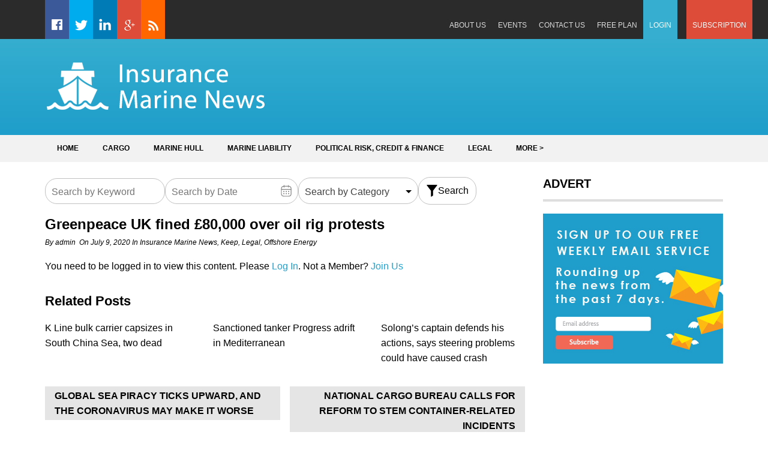

--- FILE ---
content_type: text/html; charset=UTF-8
request_url: https://insurancemarinenews.com/insurance-marine-news/greenpeace-uk-fined-80000-over-oil-rig-protests/
body_size: 16627
content:
<!DOCTYPE html><html lang="en-GB"><head><meta charset="UTF-8"><meta name="viewport" content="width=device-width, initial-scale=1"><link rel="profile" href="https://gmpg.org/xfn/11"><link rel="pingback" href="https://insurancemarinenews.com/xmlrpc.php"><meta name='robots' content='index, follow, max-image-preview:large, max-snippet:-1, max-video-preview:-1' /> <!-- This site is optimized with the Yoast SEO plugin v20.7 - https://yoast.com/wordpress/plugins/seo/ --><title>Greenpeace UK fined £80,000 over oil rig protests | Insurance Marine News</title><link rel="canonical" href="https://insurancemarinenews.com/insurance-marine-news/greenpeace-uk-fined-80000-over-oil-rig-protests/" /><meta property="og:locale" content="en_GB" /><meta property="og:type" content="article" /><meta property="og:title" content="Greenpeace UK fined £80,000 over oil rig protests | Insurance Marine News" /><meta property="og:description" content="You need to be logged in to view this content. Please Log In. Not a Member? Join Us" /><meta property="og:url" content="https://insurancemarinenews.com/insurance-marine-news/greenpeace-uk-fined-80000-over-oil-rig-protests/" /><meta property="og:site_name" content="Insurance Marine News" /><meta property="article:published_time" content="2020-07-09T21:27:30+00:00" /><meta property="article:modified_time" content="2020-07-09T21:27:33+00:00" /><meta name="author" content="admin" /><meta name="twitter:card" content="summary_large_image" /><meta name="twitter:label1" content="Written by" /><meta name="twitter:data1" content="admin" /><meta name="twitter:label2" content="Estimated reading time" /><meta name="twitter:data2" content="2 minutes" /> <script type="application/ld+json" class="yoast-schema-graph">{"@context":"https://schema.org","@graph":[{"@type":"WebPage","@id":"https://insurancemarinenews.com/insurance-marine-news/greenpeace-uk-fined-80000-over-oil-rig-protests/","url":"https://insurancemarinenews.com/insurance-marine-news/greenpeace-uk-fined-80000-over-oil-rig-protests/","name":"Greenpeace UK fined £80,000 over oil rig protests | Insurance Marine News","isPartOf":{"@id":"https://insurancemarinenews.com/#website"},"datePublished":"2020-07-09T21:27:30+00:00","dateModified":"2020-07-09T21:27:33+00:00","author":{"@id":"https://insurancemarinenews.com/#/schema/person/9a8ecb578dead9e2462e10c0c35fdafd"},"breadcrumb":{"@id":"https://insurancemarinenews.com/insurance-marine-news/greenpeace-uk-fined-80000-over-oil-rig-protests/#breadcrumb"},"inLanguage":"en-GB","potentialAction":[{"@type":"ReadAction","target":["https://insurancemarinenews.com/insurance-marine-news/greenpeace-uk-fined-80000-over-oil-rig-protests/"]}]},{"@type":"BreadcrumbList","@id":"https://insurancemarinenews.com/insurance-marine-news/greenpeace-uk-fined-80000-over-oil-rig-protests/#breadcrumb","itemListElement":[{"@type":"ListItem","position":1,"name":"Home","item":"https://insurancemarinenews.com/"},{"@type":"ListItem","position":2,"name":"Greenpeace UK fined £80,000 over oil rig protests"}]},{"@type":"WebSite","@id":"https://insurancemarinenews.com/#website","url":"https://insurancemarinenews.com/","name":"Insurance Marine News","description":"News and analysis from the global insurance marine market","potentialAction":[{"@type":"SearchAction","target":{"@type":"EntryPoint","urlTemplate":"https://insurancemarinenews.com/?s={search_term_string}"},"query-input":"required name=search_term_string"}],"inLanguage":"en-GB"},{"@type":"Person","@id":"https://insurancemarinenews.com/#/schema/person/9a8ecb578dead9e2462e10c0c35fdafd","name":"admin","image":{"@type":"ImageObject","inLanguage":"en-GB","@id":"https://insurancemarinenews.com/#/schema/person/image/","url":"https://secure.gravatar.com/avatar/0300f9fb13f59f757e3cc4ce701f6773?s=96&d=mm&r=g","contentUrl":"https://secure.gravatar.com/avatar/0300f9fb13f59f757e3cc4ce701f6773?s=96&d=mm&r=g","caption":"admin"},"url":"https://insurancemarinenews.com/author/admin/"}]}</script> <!-- / Yoast SEO plugin. --><link rel='dns-prefetch' href='//js.stripe.com' /><link rel='dns-prefetch' href='//cdnjs.cloudflare.com' /><link rel='dns-prefetch' href='//stats.wp.com' /><link rel='dns-prefetch' href='//checkout.stripe.com' /><link rel='dns-prefetch' href='//fonts.googleapis.com' /><link rel="alternate" type="application/rss+xml" title="Insurance Marine News &raquo; Feed" href="https://insurancemarinenews.com/feed/" /><link rel="alternate" type="application/rss+xml" title="Insurance Marine News &raquo; Comments Feed" href="https://insurancemarinenews.com/comments/feed/" /><link rel="alternate" type="application/rss+xml" title="Insurance Marine News &raquo; Greenpeace UK fined £80,000 over oil rig protests Comments Feed" href="https://insurancemarinenews.com/insurance-marine-news/greenpeace-uk-fined-80000-over-oil-rig-protests/feed/" /> <!-- This site uses the Google Analytics by MonsterInsights plugin v8.14.1 - Using Analytics tracking - https://www.monsterinsights.com/ --> <script src="//www.googletagmanager.com/gtag/js?id=UA-82170623-1"  data-cfasync="false" data-wpfc-render="false" type="text/javascript" async></script> <script data-cfasync="false" data-wpfc-render="false" type="text/javascript">var mi_version = '8.14.1';
				var mi_track_user = true;
				var mi_no_track_reason = '';
				
								var disableStrs = [
															'ga-disable-UA-82170623-1',
									];

				/* Function to detect opted out users */
				function __gtagTrackerIsOptedOut() {
					for (var index = 0; index < disableStrs.length; index++) {
						if (document.cookie.indexOf(disableStrs[index] + '=true') > -1) {
							return true;
						}
					}

					return false;
				}

				/* Disable tracking if the opt-out cookie exists. */
				if (__gtagTrackerIsOptedOut()) {
					for (var index = 0; index < disableStrs.length; index++) {
						window[disableStrs[index]] = true;
					}
				}

				/* Opt-out function */
				function __gtagTrackerOptout() {
					for (var index = 0; index < disableStrs.length; index++) {
						document.cookie = disableStrs[index] + '=true; expires=Thu, 31 Dec 2099 23:59:59 UTC; path=/';
						window[disableStrs[index]] = true;
					}
				}

				if ('undefined' === typeof gaOptout) {
					function gaOptout() {
						__gtagTrackerOptout();
					}
				}
								window.dataLayer = window.dataLayer || [];

				window.MonsterInsightsDualTracker = {
					helpers: {},
					trackers: {},
				};
				if (mi_track_user) {
					function __gtagDataLayer() {
						dataLayer.push(arguments);
					}

					function __gtagTracker(type, name, parameters) {
						if (!parameters) {
							parameters = {};
						}

						if (parameters.send_to) {
							__gtagDataLayer.apply(null, arguments);
							return;
						}

						if (type === 'event') {
							
														parameters.send_to = monsterinsights_frontend.ua;
							__gtagDataLayer(type, name, parameters);
													} else {
							__gtagDataLayer.apply(null, arguments);
						}
					}

					__gtagTracker('js', new Date());
					__gtagTracker('set', {
						'developer_id.dZGIzZG': true,
											});
															__gtagTracker('config', 'UA-82170623-1', {"forceSSL":"true"} );
										window.gtag = __gtagTracker;										(function () {
						/* https://developers.google.com/analytics/devguides/collection/analyticsjs/ */
						/* ga and __gaTracker compatibility shim. */
						var noopfn = function () {
							return null;
						};
						var newtracker = function () {
							return new Tracker();
						};
						var Tracker = function () {
							return null;
						};
						var p = Tracker.prototype;
						p.get = noopfn;
						p.set = noopfn;
						p.send = function () {
							var args = Array.prototype.slice.call(arguments);
							args.unshift('send');
							__gaTracker.apply(null, args);
						};
						var __gaTracker = function () {
							var len = arguments.length;
							if (len === 0) {
								return;
							}
							var f = arguments[len - 1];
							if (typeof f !== 'object' || f === null || typeof f.hitCallback !== 'function') {
								if ('send' === arguments[0]) {
									var hitConverted, hitObject = false, action;
									if ('event' === arguments[1]) {
										if ('undefined' !== typeof arguments[3]) {
											hitObject = {
												'eventAction': arguments[3],
												'eventCategory': arguments[2],
												'eventLabel': arguments[4],
												'value': arguments[5] ? arguments[5] : 1,
											}
										}
									}
									if ('pageview' === arguments[1]) {
										if ('undefined' !== typeof arguments[2]) {
											hitObject = {
												'eventAction': 'page_view',
												'page_path': arguments[2],
											}
										}
									}
									if (typeof arguments[2] === 'object') {
										hitObject = arguments[2];
									}
									if (typeof arguments[5] === 'object') {
										Object.assign(hitObject, arguments[5]);
									}
									if ('undefined' !== typeof arguments[1].hitType) {
										hitObject = arguments[1];
										if ('pageview' === hitObject.hitType) {
											hitObject.eventAction = 'page_view';
										}
									}
									if (hitObject) {
										action = 'timing' === arguments[1].hitType ? 'timing_complete' : hitObject.eventAction;
										hitConverted = mapArgs(hitObject);
										__gtagTracker('event', action, hitConverted);
									}
								}
								return;
							}

							function mapArgs(args) {
								var arg, hit = {};
								var gaMap = {
									'eventCategory': 'event_category',
									'eventAction': 'event_action',
									'eventLabel': 'event_label',
									'eventValue': 'event_value',
									'nonInteraction': 'non_interaction',
									'timingCategory': 'event_category',
									'timingVar': 'name',
									'timingValue': 'value',
									'timingLabel': 'event_label',
									'page': 'page_path',
									'location': 'page_location',
									'title': 'page_title',
								};
								for (arg in args) {
																		if (!(!args.hasOwnProperty(arg) || !gaMap.hasOwnProperty(arg))) {
										hit[gaMap[arg]] = args[arg];
									} else {
										hit[arg] = args[arg];
									}
								}
								return hit;
							}

							try {
								f.hitCallback();
							} catch (ex) {
							}
						};
						__gaTracker.create = newtracker;
						__gaTracker.getByName = newtracker;
						__gaTracker.getAll = function () {
							return [];
						};
						__gaTracker.remove = noopfn;
						__gaTracker.loaded = true;
						window['__gaTracker'] = __gaTracker;
					})();
									} else {
										console.log("");
					(function () {
						function __gtagTracker() {
							return null;
						}

						window['__gtagTracker'] = __gtagTracker;
						window['gtag'] = __gtagTracker;
					})();
									}</script> <!-- / Google Analytics by MonsterInsights --> <script defer src="[data-uri]"></script> <style type="text/css">img.wp-smiley,
img.emoji {
	display: inline !important;
	border: none !important;
	box-shadow: none !important;
	height: 1em !important;
	width: 1em !important;
	margin: 0 0.07em !important;
	vertical-align: -0.1em !important;
	background: none !important;
	padding: 0 !important;
}</style><link rel='stylesheet' id='wp-block-library-css' href='https://insurancemarinenews.com/wp-includes/css/dist/block-library/style.min.css?ver=a6717e609d5ce00c27cbb4e99649f35a' type='text/css' media='all' /><style id='wp-block-library-inline-css' type='text/css'>.has-text-align-justify{text-align:justify;}</style><link rel='stylesheet' id='jetpack-videopress-video-block-view-css' href='https://insurancemarinenews.com/wp-content/cache/autoptimize/css/autoptimize_single_85001da72d2adacd89f64191337692ca.css?minify=false&#038;ver=317afd605f368082816f' type='text/css' media='all' /><link rel='stylesheet' id='mediaelement-css' href='https://insurancemarinenews.com/wp-includes/js/mediaelement/mediaelementplayer-legacy.min.css?ver=4.2.17' type='text/css' media='all' /><link rel='stylesheet' id='wp-mediaelement-css' href='https://insurancemarinenews.com/wp-includes/js/mediaelement/wp-mediaelement.min.css?ver=a6717e609d5ce00c27cbb4e99649f35a' type='text/css' media='all' /><link rel='stylesheet' id='classic-theme-styles-css' href='https://insurancemarinenews.com/wp-includes/css/classic-themes.min.css?ver=a6717e609d5ce00c27cbb4e99649f35a' type='text/css' media='all' /><style id='global-styles-inline-css' type='text/css'>body{--wp--preset--color--black: #000000;--wp--preset--color--cyan-bluish-gray: #abb8c3;--wp--preset--color--white: #ffffff;--wp--preset--color--pale-pink: #f78da7;--wp--preset--color--vivid-red: #cf2e2e;--wp--preset--color--luminous-vivid-orange: #ff6900;--wp--preset--color--luminous-vivid-amber: #fcb900;--wp--preset--color--light-green-cyan: #7bdcb5;--wp--preset--color--vivid-green-cyan: #00d084;--wp--preset--color--pale-cyan-blue: #8ed1fc;--wp--preset--color--vivid-cyan-blue: #0693e3;--wp--preset--color--vivid-purple: #9b51e0;--wp--preset--gradient--vivid-cyan-blue-to-vivid-purple: linear-gradient(135deg,rgba(6,147,227,1) 0%,rgb(155,81,224) 100%);--wp--preset--gradient--light-green-cyan-to-vivid-green-cyan: linear-gradient(135deg,rgb(122,220,180) 0%,rgb(0,208,130) 100%);--wp--preset--gradient--luminous-vivid-amber-to-luminous-vivid-orange: linear-gradient(135deg,rgba(252,185,0,1) 0%,rgba(255,105,0,1) 100%);--wp--preset--gradient--luminous-vivid-orange-to-vivid-red: linear-gradient(135deg,rgba(255,105,0,1) 0%,rgb(207,46,46) 100%);--wp--preset--gradient--very-light-gray-to-cyan-bluish-gray: linear-gradient(135deg,rgb(238,238,238) 0%,rgb(169,184,195) 100%);--wp--preset--gradient--cool-to-warm-spectrum: linear-gradient(135deg,rgb(74,234,220) 0%,rgb(151,120,209) 20%,rgb(207,42,186) 40%,rgb(238,44,130) 60%,rgb(251,105,98) 80%,rgb(254,248,76) 100%);--wp--preset--gradient--blush-light-purple: linear-gradient(135deg,rgb(255,206,236) 0%,rgb(152,150,240) 100%);--wp--preset--gradient--blush-bordeaux: linear-gradient(135deg,rgb(254,205,165) 0%,rgb(254,45,45) 50%,rgb(107,0,62) 100%);--wp--preset--gradient--luminous-dusk: linear-gradient(135deg,rgb(255,203,112) 0%,rgb(199,81,192) 50%,rgb(65,88,208) 100%);--wp--preset--gradient--pale-ocean: linear-gradient(135deg,rgb(255,245,203) 0%,rgb(182,227,212) 50%,rgb(51,167,181) 100%);--wp--preset--gradient--electric-grass: linear-gradient(135deg,rgb(202,248,128) 0%,rgb(113,206,126) 100%);--wp--preset--gradient--midnight: linear-gradient(135deg,rgb(2,3,129) 0%,rgb(40,116,252) 100%);--wp--preset--duotone--dark-grayscale: url('#wp-duotone-dark-grayscale');--wp--preset--duotone--grayscale: url('#wp-duotone-grayscale');--wp--preset--duotone--purple-yellow: url('#wp-duotone-purple-yellow');--wp--preset--duotone--blue-red: url('#wp-duotone-blue-red');--wp--preset--duotone--midnight: url('#wp-duotone-midnight');--wp--preset--duotone--magenta-yellow: url('#wp-duotone-magenta-yellow');--wp--preset--duotone--purple-green: url('#wp-duotone-purple-green');--wp--preset--duotone--blue-orange: url('#wp-duotone-blue-orange');--wp--preset--font-size--small: 13px;--wp--preset--font-size--medium: 20px;--wp--preset--font-size--large: 36px;--wp--preset--font-size--x-large: 42px;--wp--preset--spacing--20: 0.44rem;--wp--preset--spacing--30: 0.67rem;--wp--preset--spacing--40: 1rem;--wp--preset--spacing--50: 1.5rem;--wp--preset--spacing--60: 2.25rem;--wp--preset--spacing--70: 3.38rem;--wp--preset--spacing--80: 5.06rem;--wp--preset--shadow--natural: 6px 6px 9px rgba(0, 0, 0, 0.2);--wp--preset--shadow--deep: 12px 12px 50px rgba(0, 0, 0, 0.4);--wp--preset--shadow--sharp: 6px 6px 0px rgba(0, 0, 0, 0.2);--wp--preset--shadow--outlined: 6px 6px 0px -3px rgba(255, 255, 255, 1), 6px 6px rgba(0, 0, 0, 1);--wp--preset--shadow--crisp: 6px 6px 0px rgba(0, 0, 0, 1);}:where(.is-layout-flex){gap: 0.5em;}body .is-layout-flow > .alignleft{float: left;margin-inline-start: 0;margin-inline-end: 2em;}body .is-layout-flow > .alignright{float: right;margin-inline-start: 2em;margin-inline-end: 0;}body .is-layout-flow > .aligncenter{margin-left: auto !important;margin-right: auto !important;}body .is-layout-constrained > .alignleft{float: left;margin-inline-start: 0;margin-inline-end: 2em;}body .is-layout-constrained > .alignright{float: right;margin-inline-start: 2em;margin-inline-end: 0;}body .is-layout-constrained > .aligncenter{margin-left: auto !important;margin-right: auto !important;}body .is-layout-constrained > :where(:not(.alignleft):not(.alignright):not(.alignfull)){max-width: var(--wp--style--global--content-size);margin-left: auto !important;margin-right: auto !important;}body .is-layout-constrained > .alignwide{max-width: var(--wp--style--global--wide-size);}body .is-layout-flex{display: flex;}body .is-layout-flex{flex-wrap: wrap;align-items: center;}body .is-layout-flex > *{margin: 0;}:where(.wp-block-columns.is-layout-flex){gap: 2em;}.has-black-color{color: var(--wp--preset--color--black) !important;}.has-cyan-bluish-gray-color{color: var(--wp--preset--color--cyan-bluish-gray) !important;}.has-white-color{color: var(--wp--preset--color--white) !important;}.has-pale-pink-color{color: var(--wp--preset--color--pale-pink) !important;}.has-vivid-red-color{color: var(--wp--preset--color--vivid-red) !important;}.has-luminous-vivid-orange-color{color: var(--wp--preset--color--luminous-vivid-orange) !important;}.has-luminous-vivid-amber-color{color: var(--wp--preset--color--luminous-vivid-amber) !important;}.has-light-green-cyan-color{color: var(--wp--preset--color--light-green-cyan) !important;}.has-vivid-green-cyan-color{color: var(--wp--preset--color--vivid-green-cyan) !important;}.has-pale-cyan-blue-color{color: var(--wp--preset--color--pale-cyan-blue) !important;}.has-vivid-cyan-blue-color{color: var(--wp--preset--color--vivid-cyan-blue) !important;}.has-vivid-purple-color{color: var(--wp--preset--color--vivid-purple) !important;}.has-black-background-color{background-color: var(--wp--preset--color--black) !important;}.has-cyan-bluish-gray-background-color{background-color: var(--wp--preset--color--cyan-bluish-gray) !important;}.has-white-background-color{background-color: var(--wp--preset--color--white) !important;}.has-pale-pink-background-color{background-color: var(--wp--preset--color--pale-pink) !important;}.has-vivid-red-background-color{background-color: var(--wp--preset--color--vivid-red) !important;}.has-luminous-vivid-orange-background-color{background-color: var(--wp--preset--color--luminous-vivid-orange) !important;}.has-luminous-vivid-amber-background-color{background-color: var(--wp--preset--color--luminous-vivid-amber) !important;}.has-light-green-cyan-background-color{background-color: var(--wp--preset--color--light-green-cyan) !important;}.has-vivid-green-cyan-background-color{background-color: var(--wp--preset--color--vivid-green-cyan) !important;}.has-pale-cyan-blue-background-color{background-color: var(--wp--preset--color--pale-cyan-blue) !important;}.has-vivid-cyan-blue-background-color{background-color: var(--wp--preset--color--vivid-cyan-blue) !important;}.has-vivid-purple-background-color{background-color: var(--wp--preset--color--vivid-purple) !important;}.has-black-border-color{border-color: var(--wp--preset--color--black) !important;}.has-cyan-bluish-gray-border-color{border-color: var(--wp--preset--color--cyan-bluish-gray) !important;}.has-white-border-color{border-color: var(--wp--preset--color--white) !important;}.has-pale-pink-border-color{border-color: var(--wp--preset--color--pale-pink) !important;}.has-vivid-red-border-color{border-color: var(--wp--preset--color--vivid-red) !important;}.has-luminous-vivid-orange-border-color{border-color: var(--wp--preset--color--luminous-vivid-orange) !important;}.has-luminous-vivid-amber-border-color{border-color: var(--wp--preset--color--luminous-vivid-amber) !important;}.has-light-green-cyan-border-color{border-color: var(--wp--preset--color--light-green-cyan) !important;}.has-vivid-green-cyan-border-color{border-color: var(--wp--preset--color--vivid-green-cyan) !important;}.has-pale-cyan-blue-border-color{border-color: var(--wp--preset--color--pale-cyan-blue) !important;}.has-vivid-cyan-blue-border-color{border-color: var(--wp--preset--color--vivid-cyan-blue) !important;}.has-vivid-purple-border-color{border-color: var(--wp--preset--color--vivid-purple) !important;}.has-vivid-cyan-blue-to-vivid-purple-gradient-background{background: var(--wp--preset--gradient--vivid-cyan-blue-to-vivid-purple) !important;}.has-light-green-cyan-to-vivid-green-cyan-gradient-background{background: var(--wp--preset--gradient--light-green-cyan-to-vivid-green-cyan) !important;}.has-luminous-vivid-amber-to-luminous-vivid-orange-gradient-background{background: var(--wp--preset--gradient--luminous-vivid-amber-to-luminous-vivid-orange) !important;}.has-luminous-vivid-orange-to-vivid-red-gradient-background{background: var(--wp--preset--gradient--luminous-vivid-orange-to-vivid-red) !important;}.has-very-light-gray-to-cyan-bluish-gray-gradient-background{background: var(--wp--preset--gradient--very-light-gray-to-cyan-bluish-gray) !important;}.has-cool-to-warm-spectrum-gradient-background{background: var(--wp--preset--gradient--cool-to-warm-spectrum) !important;}.has-blush-light-purple-gradient-background{background: var(--wp--preset--gradient--blush-light-purple) !important;}.has-blush-bordeaux-gradient-background{background: var(--wp--preset--gradient--blush-bordeaux) !important;}.has-luminous-dusk-gradient-background{background: var(--wp--preset--gradient--luminous-dusk) !important;}.has-pale-ocean-gradient-background{background: var(--wp--preset--gradient--pale-ocean) !important;}.has-electric-grass-gradient-background{background: var(--wp--preset--gradient--electric-grass) !important;}.has-midnight-gradient-background{background: var(--wp--preset--gradient--midnight) !important;}.has-small-font-size{font-size: var(--wp--preset--font-size--small) !important;}.has-medium-font-size{font-size: var(--wp--preset--font-size--medium) !important;}.has-large-font-size{font-size: var(--wp--preset--font-size--large) !important;}.has-x-large-font-size{font-size: var(--wp--preset--font-size--x-large) !important;}
.wp-block-navigation a:where(:not(.wp-element-button)){color: inherit;}
:where(.wp-block-columns.is-layout-flex){gap: 2em;}
.wp-block-pullquote{font-size: 1.5em;line-height: 1.6;}</style><link rel='stylesheet' id='searchandfilter-css' href='https://insurancemarinenews.com/wp-content/cache/autoptimize/css/autoptimize_single_3b954135677c0387989e5fc0404c3439.css?ver=1' type='text/css' media='all' /><link rel='stylesheet' id='swpm.common-css' href='https://insurancemarinenews.com/wp-content/cache/autoptimize/css/autoptimize_single_c4ed95e6e05d016fbc1fd918293fdd98.css?ver=4.3.9' type='text/css' media='all' /><link rel='stylesheet' id='stripe-checkout-button-css' href='https://checkout.stripe.com/v3/checkout/button.css' type='text/css' media='all' /><link rel='stylesheet' id='simpay-public-css' href='https://insurancemarinenews.com/wp-content/plugins/wp-simple-pay-pro-3/includes/core/assets/css/simpay-public.min.css?ver=4.2.2' type='text/css' media='all' /><link rel='stylesheet' id='simpay-jquery-ui-cupertino-css' href='https://insurancemarinenews.com/wp-content/plugins/wp-simple-pay-pro-3/includes/pro/assets/css/vendor/jquery-ui/jquery-ui-cupertino.min.css?ver=4.2.2' type='text/css' media='all' /><link rel='stylesheet' id='simpay-public-pro-css' href='https://insurancemarinenews.com/wp-content/plugins/wp-simple-pay-pro-3/includes/pro/assets/css/simpay-public-pro.min.css?ver=4.2.2' type='text/css' media='all' /><link rel='stylesheet' id='superads-google-font-style-css' href='//fonts.googleapis.com/css?family=Open+Sans%3Anormal%7COpen+Sans%3A700&#038;ver=a6717e609d5ce00c27cbb4e99649f35a' type='text/css' media='all' /><link rel='stylesheet' id='font-awesome-style-css' href='https://insurancemarinenews.com/wp-content/themes/superads-lite/css/font-awesome.min.css?ver=a6717e609d5ce00c27cbb4e99649f35a' type='text/css' media='all' /><link rel='stylesheet' id='flexslider-style-css' href='https://insurancemarinenews.com/wp-content/cache/autoptimize/css/autoptimize_single_c8228e90543d5f0bc29a8d53b77de63f.css?ver=a6717e609d5ce00c27cbb4e99649f35a' type='text/css' media='all' /><link rel='stylesheet' id='superads-style-css' href='https://insurancemarinenews.com/wp-content/cache/autoptimize/css/autoptimize_single_5bd01cc233480dde929473122d07e55d.css?ver=a6717e609d5ce00c27cbb4e99649f35a' type='text/css' media='all' /><link rel='stylesheet' id='superads-responsive-style-css' href='https://insurancemarinenews.com/wp-content/cache/autoptimize/css/autoptimize_single_e8141bc7df9a42a64b20449e2a332037.css?ver=a6717e609d5ce00c27cbb4e99649f35a' type='text/css' media='all' /><link rel='stylesheet' id='jetpack_css-css' href='https://insurancemarinenews.com/wp-content/cache/autoptimize/css/autoptimize_single_4cc4e0cba17c8a9c76e0884632f9421f.css?ver=12.1.2' type='text/css' media='all' /> <script defer type='text/javascript' src='https://insurancemarinenews.com/wp-content/plugins/google-analytics-for-wordpress/assets/js/frontend-gtag.min.js?ver=8.14.1' id='monsterinsights-frontend-script-js'></script> <script data-cfasync="false" data-wpfc-render="false" type="text/javascript" id='monsterinsights-frontend-script-js-extra'>/* <![CDATA[ */
var monsterinsights_frontend = {"js_events_tracking":"true","download_extensions":"doc,pdf,ppt,zip,xls,docx,pptx,xlsx","inbound_paths":"[]","home_url":"https:\/\/insurancemarinenews.com","hash_tracking":"false","ua":"UA-82170623-1","v4_id":""};/* ]]> */</script> <script type='text/javascript' src='https://insurancemarinenews.com/wp-includes/js/jquery/jquery.min.js?ver=3.6.4' id='jquery-core-js'></script> <script defer type='text/javascript' src='https://insurancemarinenews.com/wp-includes/js/jquery/jquery-migrate.min.js?ver=3.4.0' id='jquery-migrate-js'></script> <!--[if lt IE 9]> <script type='text/javascript' src='https://insurancemarinenews.com/wp-content/themes/superads-lite/js/html5.js?ver=3.7.0' id='superads-html5shiv-js'></script> <![endif]--><link rel="https://api.w.org/" href="https://insurancemarinenews.com/wp-json/" /><link rel="alternate" type="application/json" href="https://insurancemarinenews.com/wp-json/wp/v2/posts/22833" /><link rel="EditURI" type="application/rsd+xml" title="RSD" href="https://insurancemarinenews.com/xmlrpc.php?rsd" /><link rel="wlwmanifest" type="application/wlwmanifest+xml" href="https://insurancemarinenews.com/wp-includes/wlwmanifest.xml" /><link rel='shortlink' href='https://insurancemarinenews.com/?p=22833' /><link rel="alternate" type="application/json+oembed" href="https://insurancemarinenews.com/wp-json/oembed/1.0/embed?url=https%3A%2F%2Finsurancemarinenews.com%2Finsurance-marine-news%2Fgreenpeace-uk-fined-80000-over-oil-rig-protests%2F" /><link rel="alternate" type="text/xml+oembed" href="https://insurancemarinenews.com/wp-json/oembed/1.0/embed?url=https%3A%2F%2Finsurancemarinenews.com%2Finsurance-marine-news%2Fgreenpeace-uk-fined-80000-over-oil-rig-protests%2F&#038;format=xml" /> <script type='text/javascript' data-cfasync='false'>var _mmunch = {'front': false, 'page': false, 'post': false, 'category': false, 'author': false, 'search': false, 'attachment': false, 'tag': false};_mmunch['post'] = true; _mmunch['postData'] = {"ID":22833,"post_name":"greenpeace-uk-fined-80000-over-oil-rig-protests","post_title":"Greenpeace UK fined \u00a380,000 over oil rig protests","post_type":"post","post_author":"1","post_status":"publish"}; _mmunch['postCategories'] = [{"term_id":1,"name":"Insurance Marine News","slug":"insurance-marine-news","term_group":0,"term_taxonomy_id":1,"taxonomy":"category","description":"<p class=\"x_MsoNoSpacing\"><span style=\"font-family: 'Arial','sans-serif'; background: #FFFBE2;\">Insurance Marine news is a daily email bulletin and website\u00a0committed to supply marine\u00a0insurers and brokers\u00a0with insight and intelligence on their industry.<\/span><\/p>\r\n<p class=\"x_MsoNoSpacing\"><span style=\"font-family: 'Arial','sans-serif'; background: #FFFBE2;\">It keeps a dedicated focus on the lines of particular relevance to the marine industry -- \u00a0hull, cargo, legal, liability, finance, political risks and specie.<\/span><\/p>","parent":0,"count":23319,"filter":"raw","cat_ID":1,"category_count":23319,"category_description":"<p class=\"x_MsoNoSpacing\"><span style=\"font-family: 'Arial','sans-serif'; background: #FFFBE2;\">Insurance Marine news is a daily email bulletin and website\u00a0committed to supply marine\u00a0insurers and brokers\u00a0with insight and intelligence on their industry.<\/span><\/p>\r\n<p class=\"x_MsoNoSpacing\"><span style=\"font-family: 'Arial','sans-serif'; background: #FFFBE2;\">It keeps a dedicated focus on the lines of particular relevance to the marine industry -- \u00a0hull, cargo, legal, liability, finance, political risks and specie.<\/span><\/p>","cat_name":"Insurance Marine News","category_nicename":"insurance-marine-news","category_parent":0},{"term_id":69,"name":"Keep","slug":"keep","term_group":0,"term_taxonomy_id":69,"taxonomy":"category","description":"","parent":0,"count":22996,"filter":"raw","cat_ID":69,"category_count":22996,"category_description":"","cat_name":"Keep","category_nicename":"keep","category_parent":0},{"term_id":75,"name":"Legal","slug":"legal","term_group":0,"term_taxonomy_id":75,"taxonomy":"category","description":"","parent":0,"count":2263,"filter":"raw","cat_ID":75,"category_count":2263,"category_description":"","cat_name":"Legal","category_nicename":"legal","category_parent":0},{"term_id":78,"name":"Offshore Energy","slug":"offshore-energy","term_group":0,"term_taxonomy_id":78,"taxonomy":"category","description":"","parent":0,"count":791,"filter":"raw","cat_ID":78,"category_count":791,"category_description":"","cat_name":"Offshore Energy","category_nicename":"offshore-energy","category_parent":0}]; _mmunch['postTags'] = false; _mmunch['postAuthor'] = {"name":"admin","ID":1};</script><script data-cfasync="false" src="//a.mailmunch.co/app/v1/site.js" id="mailmunch-script" data-plugin="mc_mm" data-mailmunch-site-id="253490" async></script><meta name="viewport" content="width=device-width, initial-scale=1" /><style>img#wpstats{display:none}</style><style type="text/css">/* Main Navigtiona  */
		
		.main-nav {
			background: ;
		}

		ul.menu li:hover, 
		ul.menu li a:hover, 
		ul.menu li.current-menu-parent > a, 
		ul.menu li.current-menu-ancestor > a, 
		ul.menu li.current_page_ancestor > a, 
		ul.menu li.current-menu-item > a {
			background: ;
		}
		ul.menu ul {
			background: ;
		}
		ul.menu li .arrow-sub-menu,
		.site-header .main-nav .mobile-menu,
		.main-nav ul.menu li a {
			  color: ;
		}
		.main-nav ul.menu > li {
			border-color: ;
		}

		/* Link color */
		a, .widget ul li a, .f-widget ul li a .site-footer .textwidget {
			color: ;
		}</style></head><body class="post-template-default single single-post postid-22833 single-format-standard group-blog" itemscope itemtype="http://schema.org/WebPage"><div id="page" class="hfeed site container"> <a class="skip-link screen-reader-text" href="#content">Skip to content</a><header id="masthead" class="site-header header" role="banner" itemtype="http://schema.org/WPHeader" itemscope="itemscope"><div class="top-nav primary-navigation"> <!-- Top MENU --><div class="inner"> <a class="mobile-only mobile-menu toggle-mobile-menu" href="#" title="Menu">Main Navigation <i class="fa fa-bars"></i></a><div id="menu-top-menu-left"><ul id="menu-social-media-menu" class="menu clearfix"><li id="menu-item-94" class="social-icon-facebook menu-item menu-item-type-custom menu-item-object-custom menu-item-94"><a title="Facebook" href="https://www.facebook.com/Insurance-Marine-News-1761600974060968/">Facebook</a></li><li id="menu-item-96" class="social-icon-twitter menu-item menu-item-type-custom menu-item-object-custom menu-item-96"><a title="Twitter" href="https://twitter.com/InsMarineNews">Twitter</a></li><li id="menu-item-95" class="social-icon-linkedin menu-item menu-item-type-custom menu-item-object-custom menu-item-95"><a title="LinkedIn" href="https://www.linkedin.com/groups/1757847">LinkedIn</a></li><li id="menu-item-97" class="social-icon-googleplus menu-item menu-item-type-custom menu-item-object-custom menu-item-97"><a title="Google+" href="https://plus.google.com/u/0/113141305192121848947">Google+</a></li><li id="menu-item-98" class="social-icon-rssfeeds menu-item menu-item-type-custom menu-item-object-custom menu-item-98"><a title="RSS Feed" href="https://insurancemarinenews.com/feed/">RSS Feed</a></li></ul></div><div id="menu-top-menu-right"><ul id="menu-top-menu" class="menu clearfix"><li id="menu-item-17" class="menu-item menu-item-type-post_type menu-item-object-page menu-item-17"><a href="https://insurancemarinenews.com/about-us/">About Us</a></li><li id="menu-item-19" class="menu-item menu-item-type-post_type menu-item-object-page menu-item-19"><a href="https://insurancemarinenews.com/events/">Events</a></li><li id="menu-item-16" class="menu-item menu-item-type-post_type menu-item-object-page menu-item-16"><a href="https://insurancemarinenews.com/contact-us/">Contact Us</a></li><li id="menu-item-53251" class="menu-item menu-item-type-post_type menu-item-object-page menu-item-53251"><a href="https://insurancemarinenews.com/insurance-marine-news-online-service/">Free Plan</a></li><li id="menu-item-53253" class="menu-item menu-item-type-post_type menu-item-object-page menu-item-53253"><a href="https://insurancemarinenews.com/membership-login/">Login</a></li><li id="menu-item-53254" class="menu-item menu-item-type-post_type menu-item-object-page menu-item-53254"><a href="https://insurancemarinenews.com/membership-join/">Subscription</a></li></ul></div></div></div> <!-- ./Top MENU --><div class="site-branding"> <!-- Site Branding --><div class="inner clearfix"><div class="logo"><meta itemprop="logo" content="https://insurancemarinenews.com/wp-content/uploads/2017/02/insurance-marine-news-logo.png"><h2 class="site-title logo" itemprop="headline"> <a itemprop="url" href="https://insurancemarinenews.com/" rel="home" title="News and analysis from the global insurance marine market"> <img src="https://insurancemarinenews.com/wp-content/uploads/2017/02/insurance-marine-news-logo.png" alt="News and analysis from the global insurance marine market" /> </a></h2></div> <!----><div class="imn-ad-leaderboard"> <!-- <a href="https://energyinsurancelondon.com/register/" target="_blank"><img src="https://insurancemarinenews.com/wp-content/uploads/2019/07/Energy-Insurance-London.jpg" alt="728x90 Advert"/></a> --></div></div></div> <!-- ./Site Branding --><nav id="site-navigation" class="secondary-navigation" role="navigation" itemscope itemtype="http://schema.org/SiteNavigationElement"><div  class="main-nav"><div class="inner clearfix"> <a class="mobile-only mobile-menu toggle-mobile-menu" href="#" title="Menu">Main Navigation <i class="fa fa-bars"></i></a><ul id="menu-main-menu" class="menu clearfix"><li id="menu-item-113" class="menu-item menu-item-type-post_type menu-item-object-page menu-item-home menu-item-113"><a title="Home" href="https://insurancemarinenews.com/">Home</a></li><li id="menu-item-44" class="menu-item menu-item-type-post_type menu-item-object-page menu-item-44"><a title="Cargo" href="https://insurancemarinenews.com/cargo/">Cargo</a></li><li id="menu-item-109" class="menu-item menu-item-type-post_type menu-item-object-page menu-item-109"><a href="https://insurancemarinenews.com/marine-hull/">Marine Hull</a></li><li id="menu-item-42" class="menu-item menu-item-type-post_type menu-item-object-page menu-item-42"><a title="Marine Liability" href="https://insurancemarinenews.com/marine-liability/">Marine Liability</a></li><li id="menu-item-40" class="menu-item menu-item-type-post_type menu-item-object-page menu-item-40"><a title="Political Risk, Credit &#038; Finance" href="https://insurancemarinenews.com/political-risk-credit-finance/">Political Risk, Credit &#038; Finance</a></li><li id="menu-item-66" class="menu-item menu-item-type-post_type menu-item-object-page menu-item-66"><a title="Legal" href="https://insurancemarinenews.com/legal/">Legal</a></li><li id="menu-item-69" class="menu-item menu-item-type-post_type menu-item-object-page menu-item-has-children menu-item-69"><a title="Other Lines" href="https://insurancemarinenews.com/more/">More ></a><ul class="sub-menu"><li id="menu-item-72" class="menu-item menu-item-type-post_type menu-item-object-page menu-item-72"><a title="Specie" href="https://insurancemarinenews.com/more/specie/">Specie</a></li><li id="menu-item-73" class="menu-item menu-item-type-post_type menu-item-object-page menu-item-73"><a title="Retail" href="https://insurancemarinenews.com/more/retail/">Retail</a></li><li id="menu-item-254" class="menu-item menu-item-type-post_type menu-item-object-page menu-item-254"><a title="People" href="https://insurancemarinenews.com/more/people/">People</a></li><li id="menu-item-1993" class="menu-item menu-item-type-post_type menu-item-object-page menu-item-1993"><a title="Offshore Energy" href="https://insurancemarinenews.com/more/offshore-energy/">Offshore Energy</a></li><li id="menu-item-1994" class="menu-item menu-item-type-post_type menu-item-object-page menu-item-1994"><a title="Results" href="https://insurancemarinenews.com/more/results/">Results</a></li><li id="menu-item-1999" class="menu-item menu-item-type-post_type menu-item-object-page menu-item-1999"><a title="Special" href="https://insurancemarinenews.com/more/special/">Special</a></li></ul></li></ul></div></div><div id="catcher"></div></nav><!-- #site-navigation --></header><!-- #masthead --><div id="content" class="site-content content "><div class="inner clearfix"><div class="main-content clearfix"><div id="primary" class="content-area content-left" itemprop="mainContentOfPage"><main id="main" class="site-main" role="main" itemtype="http://schema.org/Blog" itemscope="itemscope"><article id="post-22833" class="post-22833 post type-post status-publish format-standard hentry category-insurance-marine-news category-keep category-legal category-offshore-energy" itemtype="http://schema.org/BlogPosting" itemscope="itemscope"><section class=filter-section><div class="filter-actions"><div class="action"> <span>Filter Articles</span></div><div class="action action-button"> <button type="button" class="d-custom-flex" id="toggleFormElement"> <img src="https://insurancemarinenews.com/wp-content/themes/child-theme/images/filter.svg" class="max-width-img" /> <span>Filters</span> </button></div></div><form action="https://insurancemarinenews.com/" method="GET" class="search-field" id="advance-search"><div class="form-group input-group"> <input type="text" class="form-control padding-right-10" name="s" id="s" value="" placeholder="Search by Keyword" /></div><div class="form-group input-group input-range-picker"> <input type="text" class="form-control" name="date" value="" readonly id="date" placeholder="Search by Date" /> <img src="https://insurancemarinenews.com/wp-content/themes/child-theme/images/calendar.svg" class="max-width-img" /></div><div class="form-group"> <select name="tags" id="tags"><option value="" selected disabled>Search by Category</option><option value="16" >Cargo</option><option value="81" >Events</option><option value="1" >Insurance Marine News</option><option value="69" >Keep</option><option value="75" >Legal</option><option value="6" >Marine Hull</option><option value="7" >Marine Liability</option><option value="78" >Offshore Energy</option><option value="71" >People</option><option value="11" >Political Risk, Credit &amp; Finance</option><option value="77" >Results</option><option value="76" >Retail</option><option value="12" >Special</option><option value="9" >Specie</option><option value="80" >Yachts</option> </select></div><div class="form-group form-action"> <button type="submit" title="Filters" class="d-custom-flex btn-images"> <img src="https://insurancemarinenews.com/wp-content/themes/child-theme/images/filter.svg" class="max-width-img" /> <span class="is_not_filtered" >Search</span> <img src="https://insurancemarinenews.com/wp-content/themes/child-theme/images/loader.gif" class="loading-image no-margin d-none" /> </button></div></form></section> <script defer src="[data-uri]"></script> <header class="entry-header"><div class="post_heading_content"><h1 class="entry-title" itemprop="headline">Greenpeace UK fined £80,000 over oil rig protests</h1></div><div class="entry-meta"> <span class="byline">By <span class="author vcard"><a class="url fn n" href="https://insurancemarinenews.com/author/admin/">admin</a></span>&nbsp;</span><span class="posted-on"> On <a href="https://insurancemarinenews.com/insurance-marine-news/greenpeace-uk-fined-80000-over-oil-rig-protests/" rel="bookmark"><time class="entry-date published" itemprop="datePublished" datetime="2020-07-09T22:27:30+01:00">July 9, 2020</time><time class="updated" datetime="2020-07-09T22:27:33+01:00">July 9, 2020</time></a>&nbsp;</span><span class="cat-links">In <a href="https://insurancemarinenews.com/category/insurance-marine-news/" rel="category tag">Insurance Marine News</a>, <a href="https://insurancemarinenews.com/category/keep/" rel="category tag">Keep</a>, <a href="https://insurancemarinenews.com/category/legal/" rel="category tag">Legal</a>, <a href="https://insurancemarinenews.com/category/offshore-energy/" rel="category tag">Offshore Energy</a>&nbsp;</span></div><!-- .entry-meta --><div class="floating-to-right sharing-top-float"><div class="superads-social-sharing social-sharing-left"><ul class="superads-social-icons"><li class="facebook"> <a href="https://www.facebook.com/sharer/sharer.php?u=https://insurancemarinenews.com/insurance-marine-news/greenpeace-uk-fined-80000-over-oil-rig-protests/" class="social-popup"> <i class="fa fa-facebook-square"></i> <span class="text">facebook</span> </a></li><li class="twitter"> <a href="https://twitter.com/share?url=https://insurancemarinenews.com/insurance-marine-news/greenpeace-uk-fined-80000-over-oil-rig-protests/&text=Greenpeace UK fined £80,000 over oil rig protests" class="social-popup"> <i class="fa fa-twitter"></i> <span class="text">tweet</span> </a></li><li class="googleplus"> <a href="https://plus.google.com/share?url=https://insurancemarinenews.com/insurance-marine-news/greenpeace-uk-fined-80000-over-oil-rig-protests/" class="social-popup"> <i class="fa fa-google-plus"></i> <span class="text">google+</span> </a></li></ul></div></div></header><!-- .entry-header --><div class="entry-content"><div class="swpm-post-not-logged-in-msg">You need to be logged in to view this content. Please <a class="swpm-login-link" href="https://insurancemarinenews.com/membership-login/">Log In</a>. Not a Member? <a href="https://insurancemarinenews.com/membership-join/">Join Us</a></div></div><!-- .entry-content --></article><!-- #post-## --><div class="related-posts clear"><h3>Related Posts</h3><ul class="related grid"><li><div class="related-entry"> <a href="https://insurancemarinenews.com/insurance-marine-news/k-line-bulk-carrier-capsizes-in-south-china-sea-two-dead/">K Line bulk carrier capsizes in South China Sea, two dead</a></div></li><li><div class="related-entry"> <a href="https://insurancemarinenews.com/insurance-marine-news/sanctioned-tanker-progress-adrift-in-mediterranean/">Sanctioned tanker Progress adrift in Mediterranean</a></div></li><li><div class="related-entry"> <a href="https://insurancemarinenews.com/insurance-marine-news/solongs-captain-defends-his-actions-says-steering-problems-could-have-caused-crash/">Solong’s captain defends his actions, says steering problems could have caused crash</a></div></li></ul></div><nav class="navigation post-navigation clearfix" role="navigation"><h2 class="screen-reader-text">Post navigation</h2><div class="nav-links clearfix"><div class="nav-previous"><a href="https://insurancemarinenews.com/insurance-marine-news/global-sea-piracy-ticks-upward-and-the-coronavirus-may-make-it-worse/" rel="prev">Global sea piracy ticks upward, and the coronavirus may make it worse</a></div><div class="nav-next"><a href="https://insurancemarinenews.com/insurance-marine-news/national-cargo-bureau-calls-for-reform-to-stem-container-related-incidents/" rel="next">National Cargo Bureau calls for reform to stem container-related incidents</a></div></div><!-- .nav-links --></nav><!-- .navigation --></main><!-- #main --></div><!-- #primary --><div id="secondary" class="widget-area sidebar" role="complementary" itemtype="http://schema.org/WPSideBar" itemscope="itemscope"><aside id="text-4" class="widget widget_text"><h2 class="widget-title">Advert</h2><div class="textwidget"><p><a href="#mailmunch-pop-332580"><img decoding="async" loading="lazy" class="alignnone size-medium wp-image-36059" src="https://insurancemarinenews.com/wp-content/uploads/2016/09/sign-up.jpg" alt="" width="300" height="250" /></a></p></div></aside></div><!-- #secondary --></div> <!-- .main-content --> <!----> <!--  --><div class="imn-ads-970x90 clearfix"> <!--<a href="https://marineinsurancelondon.com/"><img src="https://insurancemarinenews.com/wp-content/uploads/2019/01/marine-insurance-london-2019-agenda.png" alt="970x90 Advert"/></a>--></div></div> <!-- .inner --></div><!-- #content --><footer id="colophon" class="site-footer footer" role="contentinfo" itemscope="itemscope" itemtype="http://schema.org/WPFooter"><div class="inner clearfix"><div class="main-footer"><ul id="menu-footer-first-column" class="main-footer"><li id="menu-item-196" class="menu-item menu-item-type-post_type menu-item-object-page menu-item-home menu-item-196"><a title="Home" href="https://insurancemarinenews.com/">Home</a></li><li id="menu-item-197" class="menu-item menu-item-type-post_type menu-item-object-page menu-item-197"><a title="Cargo" href="https://insurancemarinenews.com/cargo/">Cargo</a></li><li id="menu-item-210" class="menu-item menu-item-type-post_type menu-item-object-page menu-item-210"><a title="Marine Hull" href="https://insurancemarinenews.com/marine-hull/">Marine Hull</a></li><li id="menu-item-209" class="menu-item menu-item-type-post_type menu-item-object-page menu-item-209"><a title="Marine Liability" href="https://insurancemarinenews.com/marine-liability/">Marine Liability</a></li><li id="menu-item-208" class="menu-item menu-item-type-post_type menu-item-object-page menu-item-208"><a title="Political Risk, Credit &#038; Finance" href="https://insurancemarinenews.com/political-risk-credit-finance/">Political Risk, Credit &#038; Finance</a></li></ul><ul id="menu-footer-second-column" class="main-footer"><li id="menu-item-211" class="menu-item menu-item-type-post_type menu-item-object-page menu-item-211"><a title="Knowledge Share" href="https://insurancemarinenews.com/legal/">Legal</a></li><li id="menu-item-215" class="menu-item menu-item-type-post_type menu-item-object-page menu-item-215"><a title="Marine XL" href="https://insurancemarinenews.com/more/specie/">Specie</a></li><li id="menu-item-213" class="menu-item menu-item-type-post_type menu-item-object-page menu-item-213"><a title="Yatch" href="https://insurancemarinenews.com/more/retail/">Retail</a></li><li id="menu-item-253" class="menu-item menu-item-type-post_type menu-item-object-page menu-item-253"><a href="https://insurancemarinenews.com/more/people/">People</a></li></ul><ul id="menu-footer-third-column" class="main-footer"><li id="menu-item-204" class="menu-item menu-item-type-post_type menu-item-object-page menu-item-204"><a title="About Us" href="https://insurancemarinenews.com/about-us/">About Us</a></li><li id="menu-item-206" class="menu-item menu-item-type-post_type menu-item-object-page menu-item-206"><a title="Events" href="https://insurancemarinenews.com/events/">Events</a></li><li id="menu-item-205" class="menu-item menu-item-type-post_type menu-item-object-page menu-item-205"><a title="Contact Us" href="https://insurancemarinenews.com/contact-us/">Contact Us</a></li><li id="menu-item-207" class="menu-item menu-item-type-post_type menu-item-object-page menu-item-207"><a title="Subscribe" href="https://insurancemarinenews.com/subscribe/">Subscribe</a></li><li id="menu-item-928" class="menu-item menu-item-type-post_type menu-item-object-page menu-item-928"><a title="Terms &#038; Conditions" href="https://insurancemarinenews.com/terms-and-conditions/">Terms &#038; Conditions</a></li></ul><ul id="menu-footer-forth-column" class="main-footer"><li id="menu-item-199" class="menu-item menu-item-type-custom menu-item-object-custom menu-item-199"><a title="Facebook" href="https://www.facebook.com/Insurance-Marine-News-1761600974060968/">Facebook</a></li><li id="menu-item-200" class="menu-item menu-item-type-custom menu-item-object-custom menu-item-200"><a title="Twitter" href="https://twitter.com/InsMarineNews">Twitter</a></li><li id="menu-item-201" class="menu-item menu-item-type-custom menu-item-object-custom menu-item-201"><a title="LinkedIn" href="https://www.linkedin.com/">LinkedIn</a></li><li id="menu-item-202" class="menu-item menu-item-type-custom menu-item-object-custom menu-item-202"><a title="Google+" href="https://plus.google.com/u/0/113141305192121848947">Google+</a></li><li id="menu-item-203" class="menu-item menu-item-type-custom menu-item-object-custom menu-item-203"><a title="RSS Feed" href="https://insurancemarinenews.com/feed/">RSS Feed</a></li></ul></div></div><div id="footer-social-media-links" ><div class="inner clearfix"><div id="menu-footer-menu-left"><p>Copyright © 2026 Insurance Marine News. Insurance Marine News is not responsible for the content of external sites.</p></div><div id="menu-footer-menu-right"><ul id="menu-social-media-menu-1" class="menu clearfix"><li class="social-icon-facebook menu-item menu-item-type-custom menu-item-object-custom menu-item-94"><a title="Facebook" href="https://www.facebook.com/Insurance-Marine-News-1761600974060968/">Facebook</a></li><li class="social-icon-twitter menu-item menu-item-type-custom menu-item-object-custom menu-item-96"><a title="Twitter" href="https://twitter.com/InsMarineNews">Twitter</a></li><li class="social-icon-linkedin menu-item menu-item-type-custom menu-item-object-custom menu-item-95"><a title="LinkedIn" href="https://www.linkedin.com/groups/1757847">LinkedIn</a></li><li class="social-icon-googleplus menu-item menu-item-type-custom menu-item-object-custom menu-item-97"><a title="Google+" href="https://plus.google.com/u/0/113141305192121848947">Google+</a></li><li class="social-icon-rssfeeds menu-item menu-item-type-custom menu-item-object-custom menu-item-98"><a title="RSS Feed" href="https://insurancemarinenews.com/feed/">RSS Feed</a></li></ul></div></div></div></footer><!-- #colophon --></div><!-- #page --><link rel='stylesheet' id='daterangepicker-css' href='https://cdn.jsdelivr.net/npm/daterangepicker/daterangepicker.css?ver=a6717e609d5ce00c27cbb4e99649f35a' type='text/css' media='all' /> <script defer type='text/javascript' src='https://js.stripe.com/v3/' id='sandhills-stripe-js-v3-js'></script> <script defer type='text/javascript' src='https://insurancemarinenews.com/wp-content/plugins/wp-simple-pay-pro-3/includes/core/assets/js/vendor/accounting.min.js?ver=4.2.2' id='simpay-accounting-js'></script> <script defer id="simpay-shared-js-extra" src="[data-uri]"></script> <script defer type='text/javascript' src='https://insurancemarinenews.com/wp-content/plugins/wp-simple-pay-pro-3/includes/core/assets/js/simpay-public-shared.min.js?ver=4.2.2' id='simpay-shared-js'></script> <script defer type='text/javascript' src='https://insurancemarinenews.com/wp-includes/js/underscore.min.js?ver=1.13.4' id='underscore-js'></script> <script defer id="wp-util-js-extra" src="[data-uri]"></script> <script defer type='text/javascript' src='https://insurancemarinenews.com/wp-includes/js/wp-util.min.js?ver=a6717e609d5ce00c27cbb4e99649f35a' id='wp-util-js'></script> <script defer type='text/javascript' src='https://insurancemarinenews.com/wp-includes/js/backbone.min.js?ver=1.4.1' id='backbone-js'></script> <script defer id="wp-api-request-js-extra" src="[data-uri]"></script> <script defer type='text/javascript' src='https://insurancemarinenews.com/wp-includes/js/api-request.min.js?ver=a6717e609d5ce00c27cbb4e99649f35a' id='wp-api-request-js'></script> <script defer type='text/javascript' src='https://insurancemarinenews.com/wp-includes/js/wp-api.min.js?ver=a6717e609d5ce00c27cbb4e99649f35a' id='wp-api-js'></script> <script type='text/javascript' src='https://insurancemarinenews.com/wp-includes/js/dist/vendor/wp-polyfill-inert.min.js?ver=3.1.2' id='wp-polyfill-inert-js'></script> <script type='text/javascript' src='https://insurancemarinenews.com/wp-includes/js/dist/vendor/regenerator-runtime.min.js?ver=0.13.11' id='regenerator-runtime-js'></script> <script type='text/javascript' src='https://insurancemarinenews.com/wp-includes/js/dist/vendor/wp-polyfill.min.js?ver=3.15.0' id='wp-polyfill-js'></script> <script type='text/javascript' src='https://insurancemarinenews.com/wp-includes/js/dist/dom-ready.min.js?ver=392bdd43726760d1f3ca' id='wp-dom-ready-js'></script> <script type='text/javascript' src='https://insurancemarinenews.com/wp-includes/js/dist/hooks.min.js?ver=4169d3cf8e8d95a3d6d5' id='wp-hooks-js'></script> <script type='text/javascript' src='https://insurancemarinenews.com/wp-includes/js/dist/i18n.min.js?ver=9e794f35a71bb98672ae' id='wp-i18n-js'></script> <script defer id="wp-i18n-js-after" src="[data-uri]"></script> <script defer id="wp-a11y-js-translations" src="[data-uri]"></script> <script type='text/javascript' src='https://insurancemarinenews.com/wp-includes/js/dist/a11y.min.js?ver=ecce20f002eda4c19664' id='wp-a11y-js'></script> <script defer id="simpay-public-js-extra" src="[data-uri]"></script> <script defer type='text/javascript' src='https://insurancemarinenews.com/wp-content/plugins/wp-simple-pay-pro-3/includes/core/assets/js/simpay-public.min.js?ver=4.2.2' id='simpay-public-js'></script> <script defer type='text/javascript' src='https://insurancemarinenews.com/wp-content/plugins/wp-simple-pay-pro-3/includes/pro/assets/js/simpay-public-pro.min.js?ver=4.2.2' id='simpay-public-pro-js'></script> <script defer id="custom-js-extra" src="[data-uri]"></script> <script defer type='text/javascript' src='https://insurancemarinenews.com/wp-content/cache/autoptimize/js/autoptimize_single_514c8710a7e969adf58044e0ad38f057.js?ver=1.0' id='custom-js'></script> <script defer type='text/javascript' src='https://cdnjs.cloudflare.com/ajax/libs/jquery-validate/1.19.3/jquery.validate.min.js?ver=1.19.3' id='jquery-validation-js'></script> <script defer type='text/javascript' src='https://insurancemarinenews.com/wp-content/cache/autoptimize/js/autoptimize_single_3e568e668f94b5c5194a5392e76c4f3d.js?ver=20150423' id='superads-jquery-flexslider-js'></script> <script defer id="superads-script-js-extra" src="[data-uri]"></script> <script defer type='text/javascript' src='https://insurancemarinenews.com/wp-content/cache/autoptimize/js/autoptimize_single_e94e006ee3e357cddc19e7a3c64ebe15.js?ver=20150423' id='superads-script-js'></script> <script defer type='text/javascript' src='https://insurancemarinenews.com/wp-content/cache/autoptimize/js/autoptimize_single_caaada24c36ed88a759bf4289b0c6ba8.js?ver=20130115' id='superads-skip-link-focus-fix-js'></script> <script defer type='text/javascript' src='https://stats.wp.com/e-202605.js' id='jetpack-stats-js'></script> <script type='text/javascript' id='jetpack-stats-js-after'>_stq = window._stq || [];
_stq.push([ "view", {v:'ext',blog:'219190024',post:'22833',tz:'0',srv:'insurancemarinenews.com',j:'1:12.1.2'} ]);
_stq.push([ "clickTrackerInit", "219190024", "22833" ]);</script> <script type='text/javascript' src='https://insurancemarinenews.com/wp-includes/js/dist/vendor/moment.min.js?ver=2.29.4' id='moment-js'></script> <script defer id="moment-js-after" src="[data-uri]"></script> <script defer type='text/javascript' src='https://cdn.jsdelivr.net/npm/daterangepicker/daterangepicker.min.js?ver=a6717e609d5ce00c27cbb4e99649f35a' id='daterangepicker-js'></script> <span class="back-to-top"><i class="fa fa-angle-double-up"></i></span><script defer src="https://static.cloudflareinsights.com/beacon.min.js/vcd15cbe7772f49c399c6a5babf22c1241717689176015" integrity="sha512-ZpsOmlRQV6y907TI0dKBHq9Md29nnaEIPlkf84rnaERnq6zvWvPUqr2ft8M1aS28oN72PdrCzSjY4U6VaAw1EQ==" data-cf-beacon='{"version":"2024.11.0","token":"d3f759b4c5b94b9f8284fd3b4a27f0b7","r":1,"server_timing":{"name":{"cfCacheStatus":true,"cfEdge":true,"cfExtPri":true,"cfL4":true,"cfOrigin":true,"cfSpeedBrain":true},"location_startswith":null}}' crossorigin="anonymous"></script>
</body></html>

--- FILE ---
content_type: text/css
request_url: https://insurancemarinenews.com/wp-content/cache/autoptimize/css/autoptimize_single_c8228e90543d5f0bc29a8d53b77de63f.css?ver=a6717e609d5ce00c27cbb4e99649f35a
body_size: 649
content:
.section-slide{z-index:1;position:relative}.flex-container a:active,.flexslider a:active,.flex-container a:focus,.flexslider a:focus{outline:none}.slides,.flex-control-nav,.flex-direction-nav{margin:0;padding:0;list-style:none}@font-face{font-family:'flexslider-icon';src:url(//insurancemarinenews.com/wp-content/themes/superads-lite/css/fonts/flexslider-icon.eot);src:url(//insurancemarinenews.com/wp-content/themes/superads-lite/css/fonts/flexslider-icon.eot?#iefix) format('embedded-opentype'),url(//insurancemarinenews.com/wp-content/themes/superads-lite/css/fonts/flexslider-icon.woff) format('woff'),url(//insurancemarinenews.com/wp-content/themes/superads-lite/css/fonts/flexslider-icon.ttf) format('truetype'),url(//insurancemarinenews.com/wp-content/themes/superads-lite/css/fonts/flexslider-icon.svg#flexslider-icon) format('svg');font-weight:400;font-style:normal}.flexslider{margin:0;padding:0;position:relative}.flexslider .slides>li{display:none;-webkit-backface-visibility:hidden}.flexslider .slides img{width:100%;display:block}.flex-pauseplay span{text-transform:capitalize}.slides:after{content:".";display:block;clear:both;visibility:hidden;line-height:0;height:0}html[xmlns] .slides{display:block}* html .slides{height:1%}.no-js .slides>li:first-child{display:block}.flexslider{margin:0 0 20px;zoom:1}.flex-viewport{max-height:2000px;-webkit-transition:all 1s ease;-moz-transition:all 1s ease;-o-transition:all 1s ease;transition:all 1s ease}.loading .flex-viewport{max-height:300px}.flexslider .slides{zoom:1}.flexslider .slides li{position:relative}.carousel li{margin-right:5px}.flex-caption{width:86.5%;background:rgba(0,0,0,.6);padding:1% 2%;position:absolute;left:0;bottom:0}.flex-caption,.flex-caption a{margin:0;color:#fff;color:#fff;font-size:18px;line-height:normal;text-align:left;font-weight:700;-webkit-box-sizing:border-box;-moz-box-sizing:border-box;box-sizing:border-box}.flex-caption a,.flex-caption a:active,.flex-caption a:focus,.flex-caption a:visited{color:#fff}.flex-direction-nav{*height:0;}.flex-direction-nav a{background:rgba(0,0,0,.7);text-decoration:none;display:block;width:40px;height:38px;margin:0;position:absolute;bottom:0;z-index:10;overflow:hidden;cursor:pointer;color:rgba(0,0,0,.8);text-shadow:1px 1px 0 rgba(255,255,255,.3);-webkit-transition:all .3s ease;-moz-transition:all .3s ease;transition:all .3s ease;color:transparent}.flex-direction-nav a:hover{text-decoration:none}.flex-direction-nav .flex-prev{right:40px}.flex-direction-nav .flex-next{right:0}.flexslider:hover .flex-prev{opacity:.7}.flexslider:hover .flex-next{opacity:.7}.flexslider:hover .flex-next:hover,.flexslider:hover .flex-prev:hover{opacity:1}.flex-direction-nav .flex-disabled{opacity:0!important;filter:alpha(opacity=0);cursor:default}.flex-direction-nav a.fa{width:28px;color:#fff;font:normal normal normal 14px/1 FontAwesome}.fa-chevron-left:before{font-size:40px}.fa-chevron-right:before{float:right;font-size:40px}.flex-direction-nav a:hover{color:#fff;opacity:.8}.flex-pauseplay a{display:block;width:20px;height:20px;position:absolute;bottom:5px;left:10px;opacity:.8;z-index:10;overflow:hidden;cursor:pointer;color:#000}.flex-pauseplay a:before{font-family:"flexslider-icon";font-size:20px;display:inline-block;content:'\f004'}.flex-pauseplay a:hover{opacity:1}.flex-pauseplay a.flex-play:before{content:'\f003'}.flex-control-nav{display:none}.flex-control-nav{width:100%;position:absolute;bottom:-40px;text-align:center}.flex-control-nav li{margin:0 6px;display:inline-block;zoom:1;*display:inline;}.flex-control-paging li a{width:11px;height:11px;display:block;background:#666;background:rgba(0,0,0,.5);cursor:pointer;text-indent:-9999px;-webkit-border-radius:20px;-moz-border-radius:20px;-o-border-radius:20px;border-radius:20px;-webkit-box-shadow:inset 0 0 3px rgba(0,0,0,.3);-moz-box-shadow:inset 0 0 3px rgba(0,0,0,.3);-o-box-shadow:inset 0 0 3px rgba(0,0,0,.3);box-shadow:inset 0 0 3px rgba(0,0,0,.3)}.flex-control-paging li a:hover{background:#333;background:rgba(0,0,0,.7)}.flex-control-paging li a.flex-active{background:#000;background:rgba(0,0,0,.9);cursor:default}.flex-control-thumbs{margin:5px 0 0;position:static;overflow:hidden}.flex-control-thumbs li{width:25%;float:left;margin:0}.flex-control-thumbs img{width:100%;display:block;opacity:.7;cursor:pointer}.flex-control-thumbs img:hover{opacity:1}.flex-control-thumbs .flex-active{opacity:1;cursor:default}@media screen and (max-width:860px){.flex-direction-nav .flex-prev{opacity:1}.flex-direction-nav .flex-next{opacity:1}}